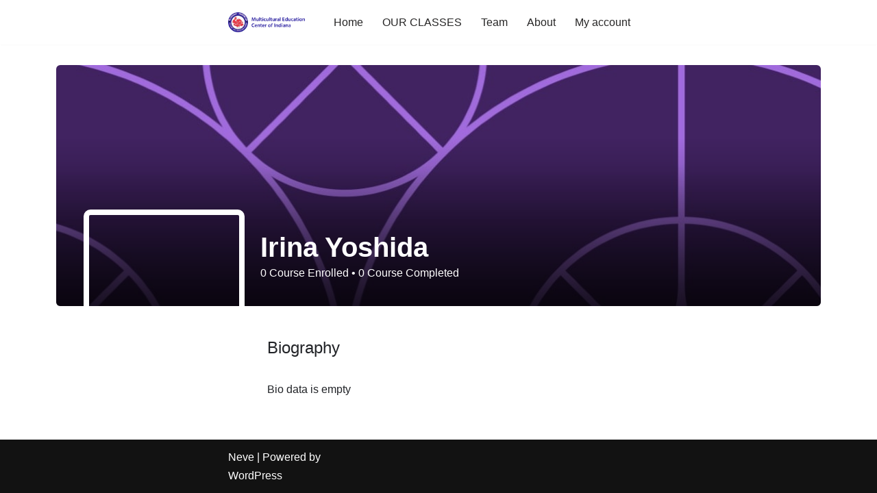

--- FILE ---
content_type: text/html; charset=utf-8
request_url: https://www.google.com/recaptcha/api2/anchor?ar=1&k=6LcoMRkiAAAAAFuOAb5ugJZm2DsR2z5C61nYG5ic&co=aHR0cHM6Ly9tdWx0aWN1bHR1cmFsc2Nob29sLm9yZzo0NDM.&hl=en&v=PoyoqOPhxBO7pBk68S4YbpHZ&size=invisible&anchor-ms=20000&execute-ms=30000&cb=1sg416fd18uw
body_size: 48661
content:
<!DOCTYPE HTML><html dir="ltr" lang="en"><head><meta http-equiv="Content-Type" content="text/html; charset=UTF-8">
<meta http-equiv="X-UA-Compatible" content="IE=edge">
<title>reCAPTCHA</title>
<style type="text/css">
/* cyrillic-ext */
@font-face {
  font-family: 'Roboto';
  font-style: normal;
  font-weight: 400;
  font-stretch: 100%;
  src: url(//fonts.gstatic.com/s/roboto/v48/KFO7CnqEu92Fr1ME7kSn66aGLdTylUAMa3GUBHMdazTgWw.woff2) format('woff2');
  unicode-range: U+0460-052F, U+1C80-1C8A, U+20B4, U+2DE0-2DFF, U+A640-A69F, U+FE2E-FE2F;
}
/* cyrillic */
@font-face {
  font-family: 'Roboto';
  font-style: normal;
  font-weight: 400;
  font-stretch: 100%;
  src: url(//fonts.gstatic.com/s/roboto/v48/KFO7CnqEu92Fr1ME7kSn66aGLdTylUAMa3iUBHMdazTgWw.woff2) format('woff2');
  unicode-range: U+0301, U+0400-045F, U+0490-0491, U+04B0-04B1, U+2116;
}
/* greek-ext */
@font-face {
  font-family: 'Roboto';
  font-style: normal;
  font-weight: 400;
  font-stretch: 100%;
  src: url(//fonts.gstatic.com/s/roboto/v48/KFO7CnqEu92Fr1ME7kSn66aGLdTylUAMa3CUBHMdazTgWw.woff2) format('woff2');
  unicode-range: U+1F00-1FFF;
}
/* greek */
@font-face {
  font-family: 'Roboto';
  font-style: normal;
  font-weight: 400;
  font-stretch: 100%;
  src: url(//fonts.gstatic.com/s/roboto/v48/KFO7CnqEu92Fr1ME7kSn66aGLdTylUAMa3-UBHMdazTgWw.woff2) format('woff2');
  unicode-range: U+0370-0377, U+037A-037F, U+0384-038A, U+038C, U+038E-03A1, U+03A3-03FF;
}
/* math */
@font-face {
  font-family: 'Roboto';
  font-style: normal;
  font-weight: 400;
  font-stretch: 100%;
  src: url(//fonts.gstatic.com/s/roboto/v48/KFO7CnqEu92Fr1ME7kSn66aGLdTylUAMawCUBHMdazTgWw.woff2) format('woff2');
  unicode-range: U+0302-0303, U+0305, U+0307-0308, U+0310, U+0312, U+0315, U+031A, U+0326-0327, U+032C, U+032F-0330, U+0332-0333, U+0338, U+033A, U+0346, U+034D, U+0391-03A1, U+03A3-03A9, U+03B1-03C9, U+03D1, U+03D5-03D6, U+03F0-03F1, U+03F4-03F5, U+2016-2017, U+2034-2038, U+203C, U+2040, U+2043, U+2047, U+2050, U+2057, U+205F, U+2070-2071, U+2074-208E, U+2090-209C, U+20D0-20DC, U+20E1, U+20E5-20EF, U+2100-2112, U+2114-2115, U+2117-2121, U+2123-214F, U+2190, U+2192, U+2194-21AE, U+21B0-21E5, U+21F1-21F2, U+21F4-2211, U+2213-2214, U+2216-22FF, U+2308-230B, U+2310, U+2319, U+231C-2321, U+2336-237A, U+237C, U+2395, U+239B-23B7, U+23D0, U+23DC-23E1, U+2474-2475, U+25AF, U+25B3, U+25B7, U+25BD, U+25C1, U+25CA, U+25CC, U+25FB, U+266D-266F, U+27C0-27FF, U+2900-2AFF, U+2B0E-2B11, U+2B30-2B4C, U+2BFE, U+3030, U+FF5B, U+FF5D, U+1D400-1D7FF, U+1EE00-1EEFF;
}
/* symbols */
@font-face {
  font-family: 'Roboto';
  font-style: normal;
  font-weight: 400;
  font-stretch: 100%;
  src: url(//fonts.gstatic.com/s/roboto/v48/KFO7CnqEu92Fr1ME7kSn66aGLdTylUAMaxKUBHMdazTgWw.woff2) format('woff2');
  unicode-range: U+0001-000C, U+000E-001F, U+007F-009F, U+20DD-20E0, U+20E2-20E4, U+2150-218F, U+2190, U+2192, U+2194-2199, U+21AF, U+21E6-21F0, U+21F3, U+2218-2219, U+2299, U+22C4-22C6, U+2300-243F, U+2440-244A, U+2460-24FF, U+25A0-27BF, U+2800-28FF, U+2921-2922, U+2981, U+29BF, U+29EB, U+2B00-2BFF, U+4DC0-4DFF, U+FFF9-FFFB, U+10140-1018E, U+10190-1019C, U+101A0, U+101D0-101FD, U+102E0-102FB, U+10E60-10E7E, U+1D2C0-1D2D3, U+1D2E0-1D37F, U+1F000-1F0FF, U+1F100-1F1AD, U+1F1E6-1F1FF, U+1F30D-1F30F, U+1F315, U+1F31C, U+1F31E, U+1F320-1F32C, U+1F336, U+1F378, U+1F37D, U+1F382, U+1F393-1F39F, U+1F3A7-1F3A8, U+1F3AC-1F3AF, U+1F3C2, U+1F3C4-1F3C6, U+1F3CA-1F3CE, U+1F3D4-1F3E0, U+1F3ED, U+1F3F1-1F3F3, U+1F3F5-1F3F7, U+1F408, U+1F415, U+1F41F, U+1F426, U+1F43F, U+1F441-1F442, U+1F444, U+1F446-1F449, U+1F44C-1F44E, U+1F453, U+1F46A, U+1F47D, U+1F4A3, U+1F4B0, U+1F4B3, U+1F4B9, U+1F4BB, U+1F4BF, U+1F4C8-1F4CB, U+1F4D6, U+1F4DA, U+1F4DF, U+1F4E3-1F4E6, U+1F4EA-1F4ED, U+1F4F7, U+1F4F9-1F4FB, U+1F4FD-1F4FE, U+1F503, U+1F507-1F50B, U+1F50D, U+1F512-1F513, U+1F53E-1F54A, U+1F54F-1F5FA, U+1F610, U+1F650-1F67F, U+1F687, U+1F68D, U+1F691, U+1F694, U+1F698, U+1F6AD, U+1F6B2, U+1F6B9-1F6BA, U+1F6BC, U+1F6C6-1F6CF, U+1F6D3-1F6D7, U+1F6E0-1F6EA, U+1F6F0-1F6F3, U+1F6F7-1F6FC, U+1F700-1F7FF, U+1F800-1F80B, U+1F810-1F847, U+1F850-1F859, U+1F860-1F887, U+1F890-1F8AD, U+1F8B0-1F8BB, U+1F8C0-1F8C1, U+1F900-1F90B, U+1F93B, U+1F946, U+1F984, U+1F996, U+1F9E9, U+1FA00-1FA6F, U+1FA70-1FA7C, U+1FA80-1FA89, U+1FA8F-1FAC6, U+1FACE-1FADC, U+1FADF-1FAE9, U+1FAF0-1FAF8, U+1FB00-1FBFF;
}
/* vietnamese */
@font-face {
  font-family: 'Roboto';
  font-style: normal;
  font-weight: 400;
  font-stretch: 100%;
  src: url(//fonts.gstatic.com/s/roboto/v48/KFO7CnqEu92Fr1ME7kSn66aGLdTylUAMa3OUBHMdazTgWw.woff2) format('woff2');
  unicode-range: U+0102-0103, U+0110-0111, U+0128-0129, U+0168-0169, U+01A0-01A1, U+01AF-01B0, U+0300-0301, U+0303-0304, U+0308-0309, U+0323, U+0329, U+1EA0-1EF9, U+20AB;
}
/* latin-ext */
@font-face {
  font-family: 'Roboto';
  font-style: normal;
  font-weight: 400;
  font-stretch: 100%;
  src: url(//fonts.gstatic.com/s/roboto/v48/KFO7CnqEu92Fr1ME7kSn66aGLdTylUAMa3KUBHMdazTgWw.woff2) format('woff2');
  unicode-range: U+0100-02BA, U+02BD-02C5, U+02C7-02CC, U+02CE-02D7, U+02DD-02FF, U+0304, U+0308, U+0329, U+1D00-1DBF, U+1E00-1E9F, U+1EF2-1EFF, U+2020, U+20A0-20AB, U+20AD-20C0, U+2113, U+2C60-2C7F, U+A720-A7FF;
}
/* latin */
@font-face {
  font-family: 'Roboto';
  font-style: normal;
  font-weight: 400;
  font-stretch: 100%;
  src: url(//fonts.gstatic.com/s/roboto/v48/KFO7CnqEu92Fr1ME7kSn66aGLdTylUAMa3yUBHMdazQ.woff2) format('woff2');
  unicode-range: U+0000-00FF, U+0131, U+0152-0153, U+02BB-02BC, U+02C6, U+02DA, U+02DC, U+0304, U+0308, U+0329, U+2000-206F, U+20AC, U+2122, U+2191, U+2193, U+2212, U+2215, U+FEFF, U+FFFD;
}
/* cyrillic-ext */
@font-face {
  font-family: 'Roboto';
  font-style: normal;
  font-weight: 500;
  font-stretch: 100%;
  src: url(//fonts.gstatic.com/s/roboto/v48/KFO7CnqEu92Fr1ME7kSn66aGLdTylUAMa3GUBHMdazTgWw.woff2) format('woff2');
  unicode-range: U+0460-052F, U+1C80-1C8A, U+20B4, U+2DE0-2DFF, U+A640-A69F, U+FE2E-FE2F;
}
/* cyrillic */
@font-face {
  font-family: 'Roboto';
  font-style: normal;
  font-weight: 500;
  font-stretch: 100%;
  src: url(//fonts.gstatic.com/s/roboto/v48/KFO7CnqEu92Fr1ME7kSn66aGLdTylUAMa3iUBHMdazTgWw.woff2) format('woff2');
  unicode-range: U+0301, U+0400-045F, U+0490-0491, U+04B0-04B1, U+2116;
}
/* greek-ext */
@font-face {
  font-family: 'Roboto';
  font-style: normal;
  font-weight: 500;
  font-stretch: 100%;
  src: url(//fonts.gstatic.com/s/roboto/v48/KFO7CnqEu92Fr1ME7kSn66aGLdTylUAMa3CUBHMdazTgWw.woff2) format('woff2');
  unicode-range: U+1F00-1FFF;
}
/* greek */
@font-face {
  font-family: 'Roboto';
  font-style: normal;
  font-weight: 500;
  font-stretch: 100%;
  src: url(//fonts.gstatic.com/s/roboto/v48/KFO7CnqEu92Fr1ME7kSn66aGLdTylUAMa3-UBHMdazTgWw.woff2) format('woff2');
  unicode-range: U+0370-0377, U+037A-037F, U+0384-038A, U+038C, U+038E-03A1, U+03A3-03FF;
}
/* math */
@font-face {
  font-family: 'Roboto';
  font-style: normal;
  font-weight: 500;
  font-stretch: 100%;
  src: url(//fonts.gstatic.com/s/roboto/v48/KFO7CnqEu92Fr1ME7kSn66aGLdTylUAMawCUBHMdazTgWw.woff2) format('woff2');
  unicode-range: U+0302-0303, U+0305, U+0307-0308, U+0310, U+0312, U+0315, U+031A, U+0326-0327, U+032C, U+032F-0330, U+0332-0333, U+0338, U+033A, U+0346, U+034D, U+0391-03A1, U+03A3-03A9, U+03B1-03C9, U+03D1, U+03D5-03D6, U+03F0-03F1, U+03F4-03F5, U+2016-2017, U+2034-2038, U+203C, U+2040, U+2043, U+2047, U+2050, U+2057, U+205F, U+2070-2071, U+2074-208E, U+2090-209C, U+20D0-20DC, U+20E1, U+20E5-20EF, U+2100-2112, U+2114-2115, U+2117-2121, U+2123-214F, U+2190, U+2192, U+2194-21AE, U+21B0-21E5, U+21F1-21F2, U+21F4-2211, U+2213-2214, U+2216-22FF, U+2308-230B, U+2310, U+2319, U+231C-2321, U+2336-237A, U+237C, U+2395, U+239B-23B7, U+23D0, U+23DC-23E1, U+2474-2475, U+25AF, U+25B3, U+25B7, U+25BD, U+25C1, U+25CA, U+25CC, U+25FB, U+266D-266F, U+27C0-27FF, U+2900-2AFF, U+2B0E-2B11, U+2B30-2B4C, U+2BFE, U+3030, U+FF5B, U+FF5D, U+1D400-1D7FF, U+1EE00-1EEFF;
}
/* symbols */
@font-face {
  font-family: 'Roboto';
  font-style: normal;
  font-weight: 500;
  font-stretch: 100%;
  src: url(//fonts.gstatic.com/s/roboto/v48/KFO7CnqEu92Fr1ME7kSn66aGLdTylUAMaxKUBHMdazTgWw.woff2) format('woff2');
  unicode-range: U+0001-000C, U+000E-001F, U+007F-009F, U+20DD-20E0, U+20E2-20E4, U+2150-218F, U+2190, U+2192, U+2194-2199, U+21AF, U+21E6-21F0, U+21F3, U+2218-2219, U+2299, U+22C4-22C6, U+2300-243F, U+2440-244A, U+2460-24FF, U+25A0-27BF, U+2800-28FF, U+2921-2922, U+2981, U+29BF, U+29EB, U+2B00-2BFF, U+4DC0-4DFF, U+FFF9-FFFB, U+10140-1018E, U+10190-1019C, U+101A0, U+101D0-101FD, U+102E0-102FB, U+10E60-10E7E, U+1D2C0-1D2D3, U+1D2E0-1D37F, U+1F000-1F0FF, U+1F100-1F1AD, U+1F1E6-1F1FF, U+1F30D-1F30F, U+1F315, U+1F31C, U+1F31E, U+1F320-1F32C, U+1F336, U+1F378, U+1F37D, U+1F382, U+1F393-1F39F, U+1F3A7-1F3A8, U+1F3AC-1F3AF, U+1F3C2, U+1F3C4-1F3C6, U+1F3CA-1F3CE, U+1F3D4-1F3E0, U+1F3ED, U+1F3F1-1F3F3, U+1F3F5-1F3F7, U+1F408, U+1F415, U+1F41F, U+1F426, U+1F43F, U+1F441-1F442, U+1F444, U+1F446-1F449, U+1F44C-1F44E, U+1F453, U+1F46A, U+1F47D, U+1F4A3, U+1F4B0, U+1F4B3, U+1F4B9, U+1F4BB, U+1F4BF, U+1F4C8-1F4CB, U+1F4D6, U+1F4DA, U+1F4DF, U+1F4E3-1F4E6, U+1F4EA-1F4ED, U+1F4F7, U+1F4F9-1F4FB, U+1F4FD-1F4FE, U+1F503, U+1F507-1F50B, U+1F50D, U+1F512-1F513, U+1F53E-1F54A, U+1F54F-1F5FA, U+1F610, U+1F650-1F67F, U+1F687, U+1F68D, U+1F691, U+1F694, U+1F698, U+1F6AD, U+1F6B2, U+1F6B9-1F6BA, U+1F6BC, U+1F6C6-1F6CF, U+1F6D3-1F6D7, U+1F6E0-1F6EA, U+1F6F0-1F6F3, U+1F6F7-1F6FC, U+1F700-1F7FF, U+1F800-1F80B, U+1F810-1F847, U+1F850-1F859, U+1F860-1F887, U+1F890-1F8AD, U+1F8B0-1F8BB, U+1F8C0-1F8C1, U+1F900-1F90B, U+1F93B, U+1F946, U+1F984, U+1F996, U+1F9E9, U+1FA00-1FA6F, U+1FA70-1FA7C, U+1FA80-1FA89, U+1FA8F-1FAC6, U+1FACE-1FADC, U+1FADF-1FAE9, U+1FAF0-1FAF8, U+1FB00-1FBFF;
}
/* vietnamese */
@font-face {
  font-family: 'Roboto';
  font-style: normal;
  font-weight: 500;
  font-stretch: 100%;
  src: url(//fonts.gstatic.com/s/roboto/v48/KFO7CnqEu92Fr1ME7kSn66aGLdTylUAMa3OUBHMdazTgWw.woff2) format('woff2');
  unicode-range: U+0102-0103, U+0110-0111, U+0128-0129, U+0168-0169, U+01A0-01A1, U+01AF-01B0, U+0300-0301, U+0303-0304, U+0308-0309, U+0323, U+0329, U+1EA0-1EF9, U+20AB;
}
/* latin-ext */
@font-face {
  font-family: 'Roboto';
  font-style: normal;
  font-weight: 500;
  font-stretch: 100%;
  src: url(//fonts.gstatic.com/s/roboto/v48/KFO7CnqEu92Fr1ME7kSn66aGLdTylUAMa3KUBHMdazTgWw.woff2) format('woff2');
  unicode-range: U+0100-02BA, U+02BD-02C5, U+02C7-02CC, U+02CE-02D7, U+02DD-02FF, U+0304, U+0308, U+0329, U+1D00-1DBF, U+1E00-1E9F, U+1EF2-1EFF, U+2020, U+20A0-20AB, U+20AD-20C0, U+2113, U+2C60-2C7F, U+A720-A7FF;
}
/* latin */
@font-face {
  font-family: 'Roboto';
  font-style: normal;
  font-weight: 500;
  font-stretch: 100%;
  src: url(//fonts.gstatic.com/s/roboto/v48/KFO7CnqEu92Fr1ME7kSn66aGLdTylUAMa3yUBHMdazQ.woff2) format('woff2');
  unicode-range: U+0000-00FF, U+0131, U+0152-0153, U+02BB-02BC, U+02C6, U+02DA, U+02DC, U+0304, U+0308, U+0329, U+2000-206F, U+20AC, U+2122, U+2191, U+2193, U+2212, U+2215, U+FEFF, U+FFFD;
}
/* cyrillic-ext */
@font-face {
  font-family: 'Roboto';
  font-style: normal;
  font-weight: 900;
  font-stretch: 100%;
  src: url(//fonts.gstatic.com/s/roboto/v48/KFO7CnqEu92Fr1ME7kSn66aGLdTylUAMa3GUBHMdazTgWw.woff2) format('woff2');
  unicode-range: U+0460-052F, U+1C80-1C8A, U+20B4, U+2DE0-2DFF, U+A640-A69F, U+FE2E-FE2F;
}
/* cyrillic */
@font-face {
  font-family: 'Roboto';
  font-style: normal;
  font-weight: 900;
  font-stretch: 100%;
  src: url(//fonts.gstatic.com/s/roboto/v48/KFO7CnqEu92Fr1ME7kSn66aGLdTylUAMa3iUBHMdazTgWw.woff2) format('woff2');
  unicode-range: U+0301, U+0400-045F, U+0490-0491, U+04B0-04B1, U+2116;
}
/* greek-ext */
@font-face {
  font-family: 'Roboto';
  font-style: normal;
  font-weight: 900;
  font-stretch: 100%;
  src: url(//fonts.gstatic.com/s/roboto/v48/KFO7CnqEu92Fr1ME7kSn66aGLdTylUAMa3CUBHMdazTgWw.woff2) format('woff2');
  unicode-range: U+1F00-1FFF;
}
/* greek */
@font-face {
  font-family: 'Roboto';
  font-style: normal;
  font-weight: 900;
  font-stretch: 100%;
  src: url(//fonts.gstatic.com/s/roboto/v48/KFO7CnqEu92Fr1ME7kSn66aGLdTylUAMa3-UBHMdazTgWw.woff2) format('woff2');
  unicode-range: U+0370-0377, U+037A-037F, U+0384-038A, U+038C, U+038E-03A1, U+03A3-03FF;
}
/* math */
@font-face {
  font-family: 'Roboto';
  font-style: normal;
  font-weight: 900;
  font-stretch: 100%;
  src: url(//fonts.gstatic.com/s/roboto/v48/KFO7CnqEu92Fr1ME7kSn66aGLdTylUAMawCUBHMdazTgWw.woff2) format('woff2');
  unicode-range: U+0302-0303, U+0305, U+0307-0308, U+0310, U+0312, U+0315, U+031A, U+0326-0327, U+032C, U+032F-0330, U+0332-0333, U+0338, U+033A, U+0346, U+034D, U+0391-03A1, U+03A3-03A9, U+03B1-03C9, U+03D1, U+03D5-03D6, U+03F0-03F1, U+03F4-03F5, U+2016-2017, U+2034-2038, U+203C, U+2040, U+2043, U+2047, U+2050, U+2057, U+205F, U+2070-2071, U+2074-208E, U+2090-209C, U+20D0-20DC, U+20E1, U+20E5-20EF, U+2100-2112, U+2114-2115, U+2117-2121, U+2123-214F, U+2190, U+2192, U+2194-21AE, U+21B0-21E5, U+21F1-21F2, U+21F4-2211, U+2213-2214, U+2216-22FF, U+2308-230B, U+2310, U+2319, U+231C-2321, U+2336-237A, U+237C, U+2395, U+239B-23B7, U+23D0, U+23DC-23E1, U+2474-2475, U+25AF, U+25B3, U+25B7, U+25BD, U+25C1, U+25CA, U+25CC, U+25FB, U+266D-266F, U+27C0-27FF, U+2900-2AFF, U+2B0E-2B11, U+2B30-2B4C, U+2BFE, U+3030, U+FF5B, U+FF5D, U+1D400-1D7FF, U+1EE00-1EEFF;
}
/* symbols */
@font-face {
  font-family: 'Roboto';
  font-style: normal;
  font-weight: 900;
  font-stretch: 100%;
  src: url(//fonts.gstatic.com/s/roboto/v48/KFO7CnqEu92Fr1ME7kSn66aGLdTylUAMaxKUBHMdazTgWw.woff2) format('woff2');
  unicode-range: U+0001-000C, U+000E-001F, U+007F-009F, U+20DD-20E0, U+20E2-20E4, U+2150-218F, U+2190, U+2192, U+2194-2199, U+21AF, U+21E6-21F0, U+21F3, U+2218-2219, U+2299, U+22C4-22C6, U+2300-243F, U+2440-244A, U+2460-24FF, U+25A0-27BF, U+2800-28FF, U+2921-2922, U+2981, U+29BF, U+29EB, U+2B00-2BFF, U+4DC0-4DFF, U+FFF9-FFFB, U+10140-1018E, U+10190-1019C, U+101A0, U+101D0-101FD, U+102E0-102FB, U+10E60-10E7E, U+1D2C0-1D2D3, U+1D2E0-1D37F, U+1F000-1F0FF, U+1F100-1F1AD, U+1F1E6-1F1FF, U+1F30D-1F30F, U+1F315, U+1F31C, U+1F31E, U+1F320-1F32C, U+1F336, U+1F378, U+1F37D, U+1F382, U+1F393-1F39F, U+1F3A7-1F3A8, U+1F3AC-1F3AF, U+1F3C2, U+1F3C4-1F3C6, U+1F3CA-1F3CE, U+1F3D4-1F3E0, U+1F3ED, U+1F3F1-1F3F3, U+1F3F5-1F3F7, U+1F408, U+1F415, U+1F41F, U+1F426, U+1F43F, U+1F441-1F442, U+1F444, U+1F446-1F449, U+1F44C-1F44E, U+1F453, U+1F46A, U+1F47D, U+1F4A3, U+1F4B0, U+1F4B3, U+1F4B9, U+1F4BB, U+1F4BF, U+1F4C8-1F4CB, U+1F4D6, U+1F4DA, U+1F4DF, U+1F4E3-1F4E6, U+1F4EA-1F4ED, U+1F4F7, U+1F4F9-1F4FB, U+1F4FD-1F4FE, U+1F503, U+1F507-1F50B, U+1F50D, U+1F512-1F513, U+1F53E-1F54A, U+1F54F-1F5FA, U+1F610, U+1F650-1F67F, U+1F687, U+1F68D, U+1F691, U+1F694, U+1F698, U+1F6AD, U+1F6B2, U+1F6B9-1F6BA, U+1F6BC, U+1F6C6-1F6CF, U+1F6D3-1F6D7, U+1F6E0-1F6EA, U+1F6F0-1F6F3, U+1F6F7-1F6FC, U+1F700-1F7FF, U+1F800-1F80B, U+1F810-1F847, U+1F850-1F859, U+1F860-1F887, U+1F890-1F8AD, U+1F8B0-1F8BB, U+1F8C0-1F8C1, U+1F900-1F90B, U+1F93B, U+1F946, U+1F984, U+1F996, U+1F9E9, U+1FA00-1FA6F, U+1FA70-1FA7C, U+1FA80-1FA89, U+1FA8F-1FAC6, U+1FACE-1FADC, U+1FADF-1FAE9, U+1FAF0-1FAF8, U+1FB00-1FBFF;
}
/* vietnamese */
@font-face {
  font-family: 'Roboto';
  font-style: normal;
  font-weight: 900;
  font-stretch: 100%;
  src: url(//fonts.gstatic.com/s/roboto/v48/KFO7CnqEu92Fr1ME7kSn66aGLdTylUAMa3OUBHMdazTgWw.woff2) format('woff2');
  unicode-range: U+0102-0103, U+0110-0111, U+0128-0129, U+0168-0169, U+01A0-01A1, U+01AF-01B0, U+0300-0301, U+0303-0304, U+0308-0309, U+0323, U+0329, U+1EA0-1EF9, U+20AB;
}
/* latin-ext */
@font-face {
  font-family: 'Roboto';
  font-style: normal;
  font-weight: 900;
  font-stretch: 100%;
  src: url(//fonts.gstatic.com/s/roboto/v48/KFO7CnqEu92Fr1ME7kSn66aGLdTylUAMa3KUBHMdazTgWw.woff2) format('woff2');
  unicode-range: U+0100-02BA, U+02BD-02C5, U+02C7-02CC, U+02CE-02D7, U+02DD-02FF, U+0304, U+0308, U+0329, U+1D00-1DBF, U+1E00-1E9F, U+1EF2-1EFF, U+2020, U+20A0-20AB, U+20AD-20C0, U+2113, U+2C60-2C7F, U+A720-A7FF;
}
/* latin */
@font-face {
  font-family: 'Roboto';
  font-style: normal;
  font-weight: 900;
  font-stretch: 100%;
  src: url(//fonts.gstatic.com/s/roboto/v48/KFO7CnqEu92Fr1ME7kSn66aGLdTylUAMa3yUBHMdazQ.woff2) format('woff2');
  unicode-range: U+0000-00FF, U+0131, U+0152-0153, U+02BB-02BC, U+02C6, U+02DA, U+02DC, U+0304, U+0308, U+0329, U+2000-206F, U+20AC, U+2122, U+2191, U+2193, U+2212, U+2215, U+FEFF, U+FFFD;
}

</style>
<link rel="stylesheet" type="text/css" href="https://www.gstatic.com/recaptcha/releases/PoyoqOPhxBO7pBk68S4YbpHZ/styles__ltr.css">
<script nonce="FbSH9QgJ7HrAGxk0pmeo8A" type="text/javascript">window['__recaptcha_api'] = 'https://www.google.com/recaptcha/api2/';</script>
<script type="text/javascript" src="https://www.gstatic.com/recaptcha/releases/PoyoqOPhxBO7pBk68S4YbpHZ/recaptcha__en.js" nonce="FbSH9QgJ7HrAGxk0pmeo8A">
      
    </script></head>
<body><div id="rc-anchor-alert" class="rc-anchor-alert"></div>
<input type="hidden" id="recaptcha-token" value="[base64]">
<script type="text/javascript" nonce="FbSH9QgJ7HrAGxk0pmeo8A">
      recaptcha.anchor.Main.init("[\x22ainput\x22,[\x22bgdata\x22,\x22\x22,\[base64]/[base64]/[base64]/ZyhXLGgpOnEoW04sMjEsbF0sVywwKSxoKSxmYWxzZSxmYWxzZSl9Y2F0Y2goayl7RygzNTgsVyk/[base64]/[base64]/[base64]/[base64]/[base64]/[base64]/[base64]/bmV3IEJbT10oRFswXSk6dz09Mj9uZXcgQltPXShEWzBdLERbMV0pOnc9PTM/bmV3IEJbT10oRFswXSxEWzFdLERbMl0pOnc9PTQ/[base64]/[base64]/[base64]/[base64]/[base64]\\u003d\x22,\[base64]\\u003d\\u003d\x22,\x22GMKYwrbDpcOcwpfDu8ONNwHCjMK3TBzCuMOkwpVowpTDnsKMwoxgQsOlwrlQwrkZwpPDjHEDw7x2TsOVwpYVMsOLw67CscOWw6EnwrjDmMO0ZMKEw4tswrPCpSMmM8OFw4AFw5nCtnXCsGfDtTk3wqVPYU/CrmrDpQw6wqLDjsOEeBpyw5B+NknCp8OVw5rClyDDjCfDrD7CisO1wq9Hw5QMw7PCiGbCucKCXMKNw4EeWWNQw68xwoROX3B/fcKMw7dMwrzDqh8pwoDCq2jCi0zCrEhPwpXCqsKww7fCtgM3wqB8w7xXBMOdwq3CvMOMwoTCscKZcl0IwrfCrMKofTvDpsO/w4Ezw4rDuMKUw69YbkfDqsKPIwHCq8Kewq50SDxPw7NAPsOnw5DCpsOSH1Q5wq4RdsOHwq1tCRZAw6ZpZXfDssKpaiXDhmMRc8OLwrrCj8OXw53DqMO2w4lsw5nDgsKMwoxCw7TDr8Ozwo7CgsOFRhgyw4bCkMOxw63DhzwfCy1ww5/DpcOuBH/DlUXDoMO4eFPCvcOTRMKywrvDt8Osw4HCgsKZwr9tw5MtwpdOw5zDtlnCrXDDolHDmcKJw5PDqhRlwqZhQ8KjKsKrG8OqwpPCk8KnacKwwqNPK35GJ8KjP8ODw7IbwrZMR8KlwrAhSDVSw6p1RsKkwogww4XDpU5bfBPDgMO/wrHCs8OGFS7CisOnwq8rwrEdw7RAN8O1fXdSKcOQdcKgCMOwMxrCi0Ehw4PDlXARw4BWwrYaw7DCn2A4PcOxwprDkFgCw4/CnEzCn8K8CH3DucOJKUhPfUcBCMKfwqfDpUDCt8O2w53DhX/DmcOibS3DhwBGwol/w75gwoLCjsKcwrgaBMKFdC3Cgj/CgRbChhDDvE0rw4/DpMKIJCIsw70ZbMOLwo40c8OHRXh3Q8OwM8OVYMOKwoDCjFHCgEg+K8OOJRjClMKQwobDr0lmwqptL8OoI8OPw4/DuwB8w4PDsm5Ww6XCqMKiwqDDqcOEwq3CjW/DoDZXw6nCqRHCs8K+AlgRw7TDvsKLLnLCt8KZw5U9M1rDrlnCrsKhwqLCrys/wqPChSbCusOhw5gwwoAXw5PDgA0OOsKlw6jDn1wJC8OPTcKvOR7Dv8KWVjzCv8Knw7M7wrkOIxHCucOxwrMvbsObwr4vQsOnVcOgCsOCPSZ5w7sFwpFjw4vDl2vDvCvCosOPwpnChcKhOsK1w4XCphnDn8OGQcOXaHUrGwIKJMKRwqPCkhwJw4XChknCoC7CuBt/wpzDr8KCw6dNImstw7fChEHDnMK3HFw+w4t+f8KRw7ImwrJxw6XDlFHDgGx2w4UzwpoTw5XDj8OvwpXDl8KOw4kNKcKCw4rCmz7DisOAfUPCtVbCtcO9ESXCqcK5anLCuMOtwp08GjoWwqfDgnA7dcOSDsO3wq/ChBDCqMKQWMOqwrzDsC8oLCHCoSnDnsKYwrl4wq7CosO7wrzDnRHDsMKuw5zCmzAvwo/ClAXDl8K5AFQYNBjDjsOBThHDhsK7wo8Gw7HCvG8mw7Yvw4XCvAHCgMOIw5TCtsKUEMOuPcOBAcOwKsKrw6N5RsONw7TDmT5HD8OtP8KvTcOhEsKUICvCqsKcwo96YCTCpAjDrsOlw7HCuAILwo1/wqXDuSvCmVhGwpDDicKow5jDpllQw79JPsKrMcOjw4IFd8OKdnw3w6PCtzTChcKvwqECAcKefjskwoADwrsNB2LDoSUww7onw6Ziw7vCmFfCh19Iw43DuhsdAFDDkWpVwpzCsH7DklvDiMKTakMvw6/ChSbDoh/Du8Kaw6fCh8K6w7Q3wpZbLQrDm1VVw5DCmsKBIcKiwoHDh8KvwpMfAcOiGMKSwrAdw7MTYy8fdEbDu8Ouw6/DkT/CkXrDtELDun0hfwdKXx/Dt8KqXXQQw53DscKNwpBDCcORwrRZZCLCiUYvw5PDhcO5w5TDiHwPTzrColR5wpcjO8Oywq/ClnrDj8OwwrUtwrA5w4lSw78ewp7DvcOlwqbCiMO4D8O4w6FCw7PCkH0iLsOaXcOSw6TCu8O+wp/[base64]/Cn8OgZsOnRiDDg8Kmw5ljw60iwrLDnmjCnxd/w4AdOzjDgjgUB8OnwrrDpAo+w7PCisObW0w3wrfCksO/w4HDmMODUhpPw4sJwoHCo2Y/QBPChxPCosOMwp7CsgdNfcKlHMOqwqjDo2zCuHLCj8KzLHQ6w65+N3DDhMOpdsOmw7LDsWLDqcKlw7EyHk44w6/CjcOiw6omw5rDuG7DpynDmWAaw6jDqMKIwovDi8KAw6XDuS4Ow6Q/TcKwEUfCsRDDpUwowqAkCmo0MsKewq9POHEWSW7CjijCpsKeFcK3QELCgBIdw59gw6rCtXJhw7c4XDPChMKywqxww5bCgcOqT0s1wrDDgMK8w6F2JsOww5xOw77DjcO2wo4Kw7F4w77CuMO9XQ/DqB7Cn8OdTWx4wqRkLEHDmcKyAMKHw4dXw4Rrw5nDvcKlw7dxwq/[base64]/[base64]/w6LCs1w+w60ePCzDtcKzw7NQw4TDocK2XsK9ZzFFMgcvU8Oywq/DlMKyXThJw6YTw7LDtsOiw4w9w5bCqzosw5DDqgjCm0rCn8KawosywrrCv8OPwrkqw7/DscO+wqvDgcOkYsKoIT/CqxcJwo3DisODwqo9w67CmsOWwrg6NAbDjcOKw5Yhwrd2wqzCsi0UwropwozDtx1AwqYCbUfCosKNwpgCMV9Qwo/CjsOMBUlQPMKZw54vw4xaaAtad8KTwq4HJx1NQjcvwrZdXMOxw6FTwpsQw6TCvsKdw6JMPcK3flXDsMOIw6bDrMKMw5RnAMO2R8OZw4fCnR9NJcKhw5jDj8Krwqcswo3CiiE1csKPbFYDP8OEw4UdNsOnR8O0KgDCvH9wOcKtSAnDqsOwFQbCnMKEw5/CnsK1ScOHwovDtBnCksKQw4vDpAXDoHTCscOxEMKhw6cxFRRSwpIBDB0RworClMKNw7zDvcKbwofDpcKmwqFWWMOVw67CpcOYwqkTYy7DpHgSTHMTw4U+w6JCwrfCuUbDgTgdNj/CnMKab3vDkSXCtMKfTRPChcKZwrPCvMK1BUd8AHJ3PMK7w70NIELCiSFxw5XCnxpQw4EJw4fDtsKlfMKkw5TDvcKQWnHCpcOCB8KcwpV5wqbDhcKmPkvDrjoUw6fDi2oJFsKCEGoww5PClcKvwo/DsMKOLGfCvwskKsOUCMK6csOBw5dhCzvCpMO+w7/DvcOMwofCjMKzw6AwC8KKwqHDtMOYW1bCm8KlfcOfw6xAwoXCksOUwrNlH8OyW8KBwp4ewrDCvsKMPnbDoMKXw6LDrVMrwo0bTcKawotue1fDrsKQFGxGw4/Cg3pOwq/DnnTCsBDCjDbCsz4wwo/CvcKfw5XClsOjwrgyacOtYcOfbcKSD1XDtcOhdC88wozChnw4wqFHOH0MJRIJw73Ck8OmwonDu8KwwqZ1w5sOPBsawq5dXxzCvsOrw5TCh8Kww7rDoQfDtFovw5/[base64]/CnnluCcK7wrlXOglcOcKdw4jDn2/DiMOqwr7DosKjw7HDvsK9E8KFGgAjfBbDu8K9w4JWOMOZw4DDkmXCksOFw4LCl8Kpw5HDt8Kxw4vDssK6wpE6w7lBwp/CrsKJXEDDkMKDNW9Jw5MTCwkTw6PDmkHClE/DrMOdw4k3Z2PCkDdOw7XCsEXCvsKNOMKAWsKFUyXCjcOCcyrDn25qRsKvccO6w6Qzw6ccPjNbwox+w60ZCcO3KcKLwqJUPsO9w43CisKJAy8Dw6hFwqnCsyYiw4fCrMKPFx7CncK6wp87LcO1FMKSwqXDsMO6GMOlYCRuwrQ4esONcMK/w5vDlx9vwqxrFSVfwqHCsMKCd8O9wrQ+w7bDkcOrwp/CvS9vMcKNQMKiAhPCsUvCtsKUwqDDv8KbwpXDlsO7WXdDwq9JTSJ0ScOZXHvCq8KgecOzacKFw6bDt3TDrSxvwrpcwpkfwqTDt00fFsO+w7XDmwldw79bFsKzwrbCoMOOw5lWFMKgGwBuwq7DrMKZXsK5ccKEPcKMwpwKw6bDs1Y4w51qLB8tw6/Dl8OtwojChEIKfcOAw5LDtcOgQsOlGsKTaiZjw69QwobCjsKjw4DCr8O2MMOGwrBLwrgXYMO4wpTCjVRPe8OHGcOkwohsJU7Dg03Di3zDoWzCt8KXw5pwwrTDrcORw5V3MjXDpQrDmgEpw7Y/dnnCslvCpsKDw6JVKn0Dw6nCncKnwprCrsKtNgkqw4QHwqNCHTNwScKEcDbDi8Orw4nClcKpwrDDocO/wrzCmDXCsMOuSRzCnXJKA2cYw7zDqcOWc8ObJMKzLDzDpsKiw4lSdsKaGDhtV8KlEsKhRjrDmkvDosO9w5bDocOVXsKHwobCrcKywq3DgnI2w5Q7w5QoGmEwdyRGwrzDi2TCvGfChQ/CvzLDoXzDuizDssOSw5QGFlDCuUJiCMOewrccwojDkcKfwrc8w78zAMOqB8KgwoJaGsKmwrLClsK3w41dwoJWw5EYw4VXRcKsw4F5DS/[base64]/w6kaF8O3HsK3w4ofU2rDmHnCvW3ClMOlTT9MYhkmw5jDiG5PKcKmwr5Uwr8YwozDm07DrcOpJsK9R8KTI8OQwqALwr0sUksWY0RWwpM0w6QEw5obSULDrcOzcsO2w5BqworCi8KZw43Cn0pxwo/CpcKWDcKxwovCi8KLLnbCvVLDmMKewrHDrMKyTMONWwTDscKgwozDtl3ChMOQKD/CpcKJUE8/w7MQw7HDlXLDnWbDiMKuw7o0GlDDkAnDqcKvQsKGT8O3bcOlYDPDqXoxw4F1f8KfPxBGITpfwo7DgcKrHHbCnMO7wqHDgsKXQGMQBhbCucOzG8OXYThZDwVzw4TCjR5IwrfDvcO0WlUvw47Ct8OwwoA2w75aw5HChkIww6QAGjFuw47DgsKEw4/CjX/Dmh1rIMKiAMODw4rDrMOxw5V3Hz9Rbhg1YcONR8OdLcOCV1HCmsKjOsK+FsK2w4XDlSLClV03Okljw4jDv8OkSFPCt8KRc1nCisKNEB/[base64]/[base64]/w5nDusOAw6t8w5DCiGAUNS/Cq8K5w7TDtBvDvcK0wplONMOMDsK8YMKnw7Vzw6HDi2XDrGrCuX3DmxzCnxXDvMO/wo1zw6LCtsO7wrtTwrJCwqsowoM2w7jDjMKRQxrDuhLCniHCnMOXfcOvRcKrL8OHbcO9PcKEKTZLfw7ClsKNScOHwrEtChoIIcKrwrxkAcOdIsO8MsKcwpPCjsOWwqk0NcOkIXnCnWPDpRLCiT/[base64]/CjsOZwr7ClXDCkMOleMOlAlvDhGnChx3DmsKRIR4awoXDhMOnw6lCZVdjwpDCsVfDpsKbXRjCt8OEwqrClsK3wrTCjMKHw6wMwoLCqkPCi3zCoF7Ds8KDJRXDk8KrG8OLVMK6N39lw7jCrUXCgwslw7PDkcOzwpt9bsO/[base64]/DjEDCvlVzccO5NMKIw67Cti3DhcKKFcOuI3rCs8O/WUMPQwPChDbCp8Opw6vDrSPDuEN9wo97fht+KV5xRMKDwqzDu03ChzrDtMO6wrc2woN6wq0BYcKtXsOmw709BD8OPGbDnU09QsOYwop1wp3ChsOLcsKrwqXCt8OOw5TCksObZMKpwrJTXsOlwonCpMOywpzCqMOiw780L8OdQ8Oow4/[base64]/DiMOowoN1fcKjw5USPcKMWyV8w4TCicONwo7DvA4UVXtNTMKPwo7Dl2V5w58ADsOzw6FVH8K0wqjDoU5wwqslwqRGwoYFwrHCpEbCjcK0M1/CpUXDs8O+Fl/CucK+TzXCn8OBYGsjw5fCqVrDv8KKVsKHYTTCnMKVw73DnsKewpnDpngnaXR+RsKxMHVKwqJvUsOawp0lD1hmw6HCrzJSIRxxwq/DosOXPMKhw7JAw59mwoI4wr3Dg0A9KTIJfjtuGWvCjMOFfgAXCXnDpEjDthXDk8ObJ0RFOlYwYsKZwpjDinVTJwUaw6fClsObF8Opw5ALdsOlE1Q5YUvChcKoIWvCuDE9FMK/w7HCpsOxI8KuHsKQCi3CscKFwoDDghTCqFdaS8Kmw7jDi8O6w5Z8w61bw7XCg0nDlhBVJsOrwp/[base64]/wqHCnMKhSsOgUMOsbhV7GhRkETl6wrDColjCklk0HSLDu8KjYGTDs8KfUnrCjgJ+dcKLSFXCnsKiwozDim9NUsK/[base64]/DisOnHMKcHS3DlsK6IHc2Xi1geMOQGA0sw4hqbcK5w5hNw63CjF0sw67CksKwwo7CscOFFsKOay8RPAkgdBjDvsOHGXhSSMKZL0LCiMKww5/DqHAfw7vDisORQiBdwoEaBcOPXsKLcG7CgsOewrhuHEvDjcKQFsKfw5MzwojChBbCpxbDsw1Jw4xDwqzDjsKuw4wlLH3CksOEw5TDiwJtwrnDrsKNIsKYw57DuxPDicOEw47CpsK+wq7Dr8O1wrvDlX3CgsOowqVITSNTwpLCpcOLw4rDuSk6JR/CjlRib8KUAMOqw4jDlsKHwrdNwrYRL8O8eHbCnwDDqljCtsKtEcOAw4RLGsOPecOmwrnCkcOkKcONRMO2w6nCgEA6LMKcci7ClHzDrXbDvWg3wpchCUzDo8KowovDusOiJsKxW8Knd8KsPcKiQSIEw6ofahEUw53Cs8KSJX/DncKMMMOHwrEpwrUDU8O3wpzDgsK1eMOQAD7Cj8KwCw4QUEXCowtPw51Aw6TDsMKmPcOeYcKTwrkLwrpKOw1VMgzCvMOQw5/DrcO+WkhHIsOtNB4Pw79YF1ZFOcOKH8O5OFzDtQ3DkSw7wqjCvFTCljHCq2Etw7RIbDIeHMK+U8KfMjJZKCJgHcOpwprDjjfCisOrwpHDl0zCosK0wpYqH1PCisKBIMKXWVN3w6tcwojCv8KKwpTDsMKVw7NPYcO/w7x4V8K4P1ljb27CsH3CjTrDp8KOwojCgMKXwrTCoT5oCcOqGSnDqMKvwrxqZVXDh1/DpHjDucKRw5XDl8Odw7MnGljCry3Ci3p/EMKFwq3Drg3CjDbCt29FIMO0w7AAIjtMG8KwwoI0w4DChsOAw5dawqTDkwESw7vCpB7Ck8KFwq1aSV/CuwvDvX3ColDDh8O+wplNwprCuGVcBsKMMAPDrERiPinCsy7DmcOXw6jCpMOTwrDDkw7CgnM1XsOCwojCo8KrQMK8wqUxwoTDj8KFw7RkwpMrwrdKKsOzw6xQMMObw7I3woRNOMKyw7Zfwp/[base64]/w4rDl0gywofDmWA/[base64]/[base64]/YMODYsKnJ8KQwrMSwqIlwoM4wqpFRMKzUWDCqsK6SCYlBzEfG8OBTcKpAMKzwrsQXUrCmF7CrHvDt8K5w4BnWTzCr8KWwqDCvcKXwrDCo8KXwqR3cMKcYhgywpPDiMO1SxTDrVRVU8O1P3PDu8OMwpM6K8O4wqtrw5TCh8OSCy1uwpvCmcKRZ087w6jClw/DtBTCssOVBsOwYDFIw5rCuDjDlCXCtQJGw4oOLsKDw6TChyEbwoc5wqkxf8KowpEnNHnDuB3DmsOlwrJUfcOOw6tfw5g7wqxNwqwJwowMw6nDjsKPUELDiGU9w51rwprDj2bCjmIjw6AZwqtzw5p3wqXDgCwlZ8KUVsOrw7/CicOww61/wo3DpMO3wqvDnCEvwrcOw7DDsDzClHTDjRzCiljCiMOgw53ChcOWWVJ9wqgpwo/Dsk3CqsKMwqHDiT1wO1jDr8OueS4mBMKaOAIywoPCuA/CmcObPE3CjcOaMMOZw67CnMOCw6PDs8K+wqvDlXtDwqU5JsKmw5NFwppxwpnCminDssOFbA7CkMONeVrDhMOLb1IvAMOKa8KHwozCrsOJwq7DhmY8a1fDo8KAwpZ+wq3DtG/[base64]/Du3V8BcOcw4DDmcOWwp/DoMKwUMOowrHDnEMUBjTCuCfDpTpBHcORw4DDmSbCtGEqPcK2wrxxwp9OUSPCrAgSa8KAw57CnsOKw7gZbsKhBsO7w5Bqwq98wqnCiMKjw44ITnDCl8Kewrk2woEkCcOpVsK/w7HDmlU8TMOiB8Kww5DDuMOGbANqw5XChyzDgTbCnyN7HEMOOzTDpMKtPiQMw5bCrmLCojnCu8OlwpzDh8KzLhTDjSvDhzt/[base64]/DtjtywpTCssK+w4pSw6VobMKySzJVZjdiC8KHPMKrwrNkWD/ClsOUQl3Cl8ODwqzDr8KRw50AfsKmEcOLIMOfb0YYw78sDAPCisKXw4ojw5Mdbyx2wrnDnz7DgMOawodUwqloUMOsIsK6wogZw5gcw5nDsg/DosKyERpfwrXDgh/CgWbCqnXCgWHDkjnDoMOlwqN/[base64]/[base64]/Cr2p4OmIhwqjDvhtGwrV8wq1dw5RWO8Kkw4HDlXvDvsO+w57DqsK5w45qfcOpwrsMwqMMwokaIMORM8O4wrnDm8KWw7XDhlHCp8O7w4fDhcK3w69HY1EWwqzCo0HDisKadEd2f8O1aSJiw5vDq8O6w7DDqTFFwr44woZvwoHDv8KdI1cJw77Di8Oxf8O/w4VfAADDu8O0UAEyw6xaYsKgwrjDnx3CihbCq8OKOxDDnsORw6XDq8OlVW3CisOVw4QFZ0TClMKwwolYwqvCj0ghY3nDmCTDp8O+XT/[base64]/[base64]/DkksMKwo3w4c6cMKnw7nCqsOadm9ewpNie8OUbGvDocKXwoZvQ8O8XnjCkcKLJ8Kkd187aMOVNgsmHxYSworDqsOGJMOVwp5/OjfCom3CvMKeFhkWwq0rGcOHKwfDmsKBWgVnw6rChMKcPG8rKMKTwrp7My9SXcK4XHzCjHnDq2lTdUfDoicNwoZdwow5DD4PWU/DrsOEw7BpMsOmI1l4F8K+X0RvwqEtwrvDnm9SBXjDpjvDrcK7CsKmw6DCplZ+R8O5w59ZeMKzXi7DvUZPJWwyeVnDscODwoLCpMK1wpTDv8Orf8KxdHE2w4zCtVBNwpEQQcKSZHDCiMKxwp/Cg8KAw6/DvMOWNMOPD8Ouw57CnCjCvsK4w65TZ1N1woHDh8KXdcOZIsKPEcKwwqonAUgUXyJ9UErDkCTDqmzDtsKqwp/Ci0XDnMOvBsKpaMOyOhwBwqweNAsYwqg8wrfCisO0wrpCSFDDk8K8wo3Cjm/DrsOpwrhtf8OmwplAL8OGaxHCkQliwoNrVU7Dlj7CkEDCnsOxKcKJJSHDpcKwwr7DihVow57CisKFwpDChsKlBMKlCUcOHsK9w7w9WxPCu0bCmVPDkcOgB3ETwrtoQj1JU8O7wovCncOURWDCiwoDXScmFD3DgU4qATbDuHrDnThZLG/[base64]/[base64]/w7skw4Agw6hiOsKBwqxKwqwSQlfDvEDDmsOSdcOyw4TDsmTCoRV5VVvDvsKgw5TDpcOPw5HCscOowobDizPCthYdwo5hwpbDqsK2wpbCpsOkw5HCs1DDnMOHC3hfQxNdw7bDmT/DocKyUsOEWcOjw7LCrsK0McK4w7zDg07Dh8Ofa8OiGBXDvUovwqRxwoJ0SMOtw73CkTkNwrB7Jh1twoPClUTDhcK1VsOFwqbDmXwrdg3DhSFXQmLDuElew7g9S8Orwr52KMK0w5AIwpcQCMK4J8KFw6rDpcKRwrZRImnDrF/CkzonVAEZwpsew5HCpcKUw7QpN8Ojw4zCriHCsDfDjmvCksK2woZTw4XDhcOEMsO8Z8KRw69/wqA6BTTDrsO7wp/Ch8KLDH/[base64]/CiMKOwozDjwzDt8O/[base64]/Cv8KuwqwNcm7Ch191w6/DucKVwrbDqcORw4fDlcOLw504w5/CnzHCtcKIQsOqwoFNw6oCw7xuUcKEQHHDg09Hw4bDtMK7TUXCpwhJw6QOBMOyw47DgU3Ct8KARSzDn8KQUFbDgcO2HSvChQzDp3sVM8KCw70TwrXDjjfCpsKuwqPDpcObTsOlwrIswqfDhMOKw4BXw7nCssK2WMOgw45Ud8O6eRxYw57ChMKvwo8AEj/[base64]/U8OUZkEcUMOMw7gXThHDk0HCnykcSD4yw5DCqMKoYcK0w5NFJsKDwoYrbxbCs0TCkFdewpBHwrvCsVvCp8KJw7zDhC/ChEnCrRtBJ8OLXMKVwopgYXjDsMKDOcKCwobCmk8vw5XDkcKGfjNhwrchS8KbwoFTw57CphnDuHHDmijDgh03w5xAOR/[base64]/D8Ozw4cLDEsTw5XDgGUgw5jDjMK+HsO5cV7DgiEfGHzClS0CZsKyXcK+KMK9w5DDosOFcAR6f8KHRhnDsMKAwqRDaHEgbsOxSAFKw63DjcK1S8KHAsKDw5/Cv8O6PcK+H8KUw7TCosOwwrJXw5/CtXMjSRFYcsKEZcOnNWPDvcO1wpNIATYJw5fCi8K2SMKTL3HCgsOmR35swrMoTMKNAcK7wrALw7ALGcOCw413wrBvwq/DgMK3KBErWcO1UhrCp2PCqcOWwo0Ewp8pwpEJw7zDmcO7w7vCtFLDgwXDq8OkRMKfNidlb0vDpAvCncK7QmFoTht6BUDChRt3SlMvw7/Co8KTP8KMKhcWw67DplXDhhDCu8OmwrbCoSx6NcOPwqkBC8KIYzLClw/CvcKPwr1NwpTDqHLCr8KkRVQjw7bDicOgR8OtQsOlwoLDuWbCm0oTf2zCosKwwrrDk8OsPkrDjsODwrfCjV14bWnCq8O9NcOhOWXDh8KEGMODFmHDk8OlIcOdY0nDr8KyN8OBw5wpw7ZWwpTCgsOAPcKGw7cIw5VwcGPCuMOTQMKYwojClsOkwoB/w6PCrMO6cWZHw4DDn8OEwpgOw4/[base64]/VD1fMsOLw7bCqcKew6tYw7MmXsK4f8O8w6FAwrPDp8OUKgwCOQvDp8OLw6B6asOtwrXCqW5zw6/DpQXCrsKlVcK7w5x9XW9xdXhzw4xRJz/Di8KdesOwcsKKQMKSwp7DvcOWXnZbOTXCgMOuEkHCjE/CnBUcw7gcJMOlwpdCw7zCmX9Dw5vDocKuwoZfMcKUwrjCgX/DosKtw7gQBzESwrXCisOnwo3CrzAsS0kPOSnCi8KNwrXCusOew4JIw5gjw7XDh8O3w6MJNFjCulTCpXdJSgjDo8KqMcOBDVRXwqLDohM2CTPClsKmw4JFacOTNih7bBtVwr5Jw5bCvMO5w6XDrRInw7/Ct8OQw6bCsTQPZidJwrnDpVRBwqAvTMK8GcOKdAx7w5rDgcOCSh1IOh/Co8O0Gj3DtMOsXwtEQxMyw7tRBGHDi8KaPMKXwo9Tw7vDv8KHORHClTpyKg9yLsO4w4fCjnLDrcOXw4Y0RBdpwoB1IMKXRcOZwrBMZHgXdsKNwoIfOX5UNyHDkADDn8O9JMOSw7wKw6Q+FcKvw4Y3IsOQwoYdRwLDl8K8ecONw4LDlsOiwr/CjDfDlMO0w5F9IsOiVsOeZA/CgC/DgsOADFbCncKAPsOJFEbDoMKLIBEPwo7Dm8OVJ8KBJ2zCl3vDtsK3wpfDlkxNfGgpwoYDwr0jw5nCvEDDuMKXwrHDkTohAR9PwqcEDzkrfi7ChcOKNsKzGm5nHHzDosKOI1XDn8K/c0zDisO4IsORwqMewqdVTBjDv8KEw7nCjsKTw4LDusOswrHCv8OGwpLDh8ORdsO3MFPDgmLCh8KSYsOswqsbYSlNERrDuggkW2LCljsvw6UgQUVUKsKYwpDDrsOkwqnCokXDq3DCoH5+ZsKQaMOtwqVKITzCgltFwp5vwq/CrD9lwpPCii/DoiYBWG3DkiLDiz5Ow5k2PMKFPcKTEF7DrMORwofDh8KCwrvDicOBK8KyIMO/wqh7wp/Dp8Kewo4BwpzDisKPLl3ChAs9wqnDugzCvU/DjsKqwqEewpLCvmbCtlRFDcOMw4TCncOMMhDCjcOVwpU+w5LDjB/CicOYVMORwrHDhsOmwrkJAMOGDMKKw6DDqhbCg8OQwobCgGTDsThRf8OLYcK8YMK/w7AYwonDuSURPcOmw5vCilguPcOiwqHDicO5AMK/w63DmMOqw51Wfnl8w4krEsK0wpnDj0Q6w6jDoHXCqkHDsMK4w4lMb8KUwrgRGDF+w5PDomRjUjcafMKHQ8O/[base64]/DiD8Cw5gPRsOewpfDpE3DjcKgw4YPw47Cv8KpeQTCosKEw6HDvzshEmXCgcONwpdRPU5xQsOTw4rClsOtFnQQwrfDtcOFw6vCuMOvwqYKA8KkQMOPwoA3w5DDoj93YR0yAsK+YCLCgsO3VSMvw4/CtMKZwowOJB/DsRvCj8OmPMOpWB7CtzVBw4QgPVTDosOzWMK5M0xnZsK3HkUNwqguw7fCo8OCCTDCgXNJw4nDh8Ohwpofwp3DnsOawqHDsX/DmQ0Swq/CrcOSwrQZG0llw6Biw6g5w73CtFhxc0PCvWPDjXJSfh89CMOEX3stwoNobS16XAfDvncmw5PDrsObw4cmOxbDk28KwpwUw7nCvQ15VMKZait0woR6LsOQw6QWw4PClwUkwrfDsMOyMgXDgTTDvGFkwqM9EcKPwp4iwqTCo8Odw6/CpRJrSsKydMOuFwXCklDDvMKmwoRHcMO+w7UTEsOZw4Vqw7pDP8K2L37Dn2fCm8KOGXM9w7gxKS7CtCVEwpnCncKIacKPWMOuDsKlw4/CsMOrwpEGw4NpQl/DhXJ/EX1iw4dIbcKMwr1SwrPDvhc4DcOzN3hYdMOpw5HDsxpPw45uFVTCshrCpw/Ds3DDnsKcK8KIwoRjSmAzw55/[base64]/Cp8OGw5xHWELCg8OiwohsUMK6w7HCqmbDkWkgwod1w5Irw7TChFBGw5/[base64]/OiDCjMOywqt4CjlGHwTDvAPCjcOcOD1Uw71/ICjDkMOnw4ZEw55kf8KHw7ZYwpPChsK0w6kpNlRaBUnDnsKtT07Cr8KSw6vDucKfwo8bf8Olf24BUjnDiMKIwq1XEyDCpcKQwoUDfz9Pw4w2S0/CpBfCiA1Cw6HDnlvDo8KZOsK0wo4qw7VdBTgdQXZgwrDDoE5tw63CoV/Cmm81bQ3CscOUME7CtMOha8Otwr46w53ChGpgwp8/[base64]/w4nCohUswo/DlFDCkcKow6Biw6jClmrClwhKVU41PS/CqcO7wqgXwo3CghHDlsOuwqs2w6vDisK9FcKZGcO5NBzCoWwiw6XCj8OWwonDo8OYEsO2AA8zwrBxMULDj8OLwp9Hw4XDmlXDsXTCg8O5e8Otw5Mjw6RQVGDCu0XDiSdrdljCkEXDpMKSNR/[base64]/w7RUVEjDmAwmw7M9RcOmwrAqTcO0wqAJw4x1bcKNUW9ECsKeAsO7Q0Yrw6ZOZ2DDhsOSC8K/w67CjwLDvUHCjMO9w5DCgnJMbMOew6HCgcOhVMO6wo9TwoHDhsOXZ8K0ZMObw7bDs8ORH1c5woQ3PMK/[base64]/w4nDqjnDhAjDvcKCa1nCqjrDlsOUGcKOw7RMYMKbCzLDsMK+w6XCgVzDmnzCtHwIwpfDiE7DjsOxPMOOVhI8Bm/[base64]/Cp1zCmsKVZwXCuMKuM8OeUcK+wr0mKMKjZMOnDTQpDcO3wqsXVA7DvMOUbMOoLcO4XU3DkcO6w7DCj8O4IVrDjixVwpUQw6PDmcK1w55Qwr5Rw4rCjMOpwqQXw48Jw7Evw5XCrcKXwpPDkizCjcOPIDvCvFHCvhTDon/CkMOBDsO3H8ONw5HCr8KQew3CpcOnw7keS2/[base64]/w4Mlw7EFw5/CkSp0fsOww7zDhsONwqYnw7HConDDmMODG8KfXUAeSlLCjsOow7PDl8KMwqrCrBjDpTMIwoc8A8Knw67DpDPCo8K0ZsKfBDvDjMOdWVp2wqfDgsKCQUzCgDkVwoXDqn0sBWR+IWBow6RjeDZjw7fCnwxrdHnDil/CkcO4woJKw5rDjcOBNcOzwrcwwoPCljtuwrXDgGXCiyVow5p8w6NyPMK+UsKJBsKLwqtVwo/[base64]/Dl1ZVF25Aw47Ci0/DvMOUw53CmyDCjMOMKTXDqyQAw75Zw77Cu1DDqMKMwoLDmMOPNV4qUMODemggw7/DvsOtejgIw6MMw67CksKAZXppLcOZwpswAsKcegkXw57DrcOrwqVxU8ONMsKGwr9ow4paPsOdw4Q/[base64]/U3fCoMOnQHZFwqZAwpk1HcKIw7LDtMOYF8Ouw7QLSMOCwrvDuWXDs01iOldlCMOQw7FRw7ZBfXUyw5fDpkXCssO2KcOdcyTCi8Kkw7sdw5Q3WsO0Km7DpVHCrcO6wqN5aMKFeVwkw5/CnsO0w7hkw7jDt8O7TMODIUhawoJGfFFVwp8pw6XCvQTDlDbCvMKdwqbDj8KddjzDssOCc2VGw4TCpCARwoBgQiFqwpjDhcOFw4DCicKkVMKywpvCq8ObRMOEfcOqEcORwoc4Q8Oob8KzB8OWQGfCs0vDklvDpcOzYALDvcOgJlnCrsO6ScKVDcK/R8OKwqbChm/[base64]/DuGTDp8O+w4tHVS84w4tWw7fDkMKAwpbDscKDw44yLsOUw4dZwqHDhsOwCMKewo4BSnfCkhPCtcO/[base64]/TMKEJVXDoTQ/ZCnDlMKWwoJGdMOkaMO9wrQRV8OgwqxVSE8VwqLDicOfYF3DnMOwwrTDgcKqcRZbw7N6NzZaOC3DrwR8XlB6wq3DnkQzMk5xUsORwoXDt8OawpbCvmEgDhrCjMOPAcK6JcKaw6bCmCVLw6JEKgDDsEY/[base64]/CkFXCkcOkwrhfFcOiU8K2ajAIwojDph3CrMKwT2J1ZCwFXSPCnyYpQlM6w4k4S0ANfsKLw648wozCh8KPw6rDisOJCzE1wo/[base64]/DsMOHw7hpw5DCiUzDnsOsfgwjBGkjw5w2dMKBw4jDrBgBwq/CrRMaWDDCg8Kiw6LChsOiwqM9wqPDhXhNwo7DucOKGcKhwpoKwq/[base64]/CilVbw5TCp8O+wrfCoMOsJsOew5vDjUsxAMOEwrhkwoIgwrliE1ElHFMmbsKkwobDsMKhEcOyw7HCtmxawrzCvGEIwr92w6Rtw7Z/T8K+EcKzwq1JXsOAwo9DbRtsw78jOFkWw74PJMK9wqzDtwDCjsK7w7HCq2/[base64]/[base64]/CgcKGw7kTF1nDjMOVN3vCoTsZCMKdTW8Ew7zDsHLDgsKcw4NMw64/CMOLVGTClsKcwoRvX3LCh8KqLAvDlsKwfcOrwrbCpjsnwqnCih1dw4oCGMOjFWTCiErCqzPCgMORP8O4wrcObcOpDMKdOMOCIcKjanrCtCUBRcKgZ8O7aQwpwqnDpsO2woMVLsOkUl3Dn8OXw6fCtX0zbcOWwrlKwpM5w6/CrHxBIMKcwoVVM8OpwoAUTExsw7bDhMKFDMKewqDDncKGFMK3OxvDscO6woVRw57DksKawrrDu8KVfcOSECsww5IxTcKdesOxRxcIwoUAaQLDuWROMHMHwoTCl8OrwqJQw6nDjsOtWEfCsirDs8OVHMO/w7jDmXTCq8OoT8OLR8O0GlB2wrF8d8KuCcOAbsKiw5PDvwnDgMOAw5RwAcOJOk7DknNNw4s1Z8K4Kz5lN8KIwoRcD1XCuznCiE7Cg0vDlk9cwoBXw6DDiATCohwnwpcow5XCkx3Dk8ODdGbDn1vCn8Oqw6fDp8OLDDjDhcKJwrh7w4DDhMKew4/DjyZhHwsuw60Ww68yBSDCsDgowrfCtsOxGW1bCMKYwqDCi3A6wqYgccOAwrwpa3vCn2TDgMO+asKJXE4MJMK4wqExwp/CqidpFlAQAGRDwoDDpUkSwoMsw4NveEPDl8KKwpjCgD42XMOtOcKFwqMWL19Bw61KNcKMJsKDbyoSJ2jCrcO0wpfCl8K/IMKnw4XCkXUBwrPCssOJTcKWwq0ywrfDpzhFwr/CtcOHDcOzMsKRw6/ClcKNJcOEwohvw57CtMKxPj40wo7Cu1gxw4ReLjdYwq7DkHbCuh/CvMKIcEDCoMKBRll3UR0AwpdcAE8eesOXfF4MCWw0OBhnC8OYPsOfKcKaLMKewqEpP8OyGMKwQGfDp8KCATLCumzDssOydsKwYWVPEMKtYjLCosO8SMODwoRNMcOrRWzClkZqZcOBwpzCrUrCgMKZVTY6GkrCnGhxwo4ZbcKkwrXDmTNywrYiwpXDrVzCqlzCr1/DgMKqwoNMAcKEHsKmw6tjwp3DpRfDo8KTw4bDvsO9CcKbRcOPMy9pwpHCtDrCohLDjUZlw7VZw7nCs8KVw7FSMcK6XsOSw7/[base64]/[base64]/DsWVCNWrCoURLw73DpinChsOnwpTCvT3CvcOsw4RIwpEYwrYew7vDscOZw5vDo2BLLF5zFxNPwoHChMOrw7PCusOiwq/CiHPCiSxqSQ9iacOPBVzCmAkdw5zDgsKBEcKdw4dVB8Kpw7TClMOTwq14w4jDtcOKwrbDk8KjT8KMURfCgMKew53CsD3DvRTDp8K0wqHDsSFSwqEQwqxGwqfDksO8cxkbSwDDrsKpPwXCtMKJw7XDnk8jw73DrXPDgcO6wrbChErCjTYxX3AowpTCtR/Ch2VefcKIwoEfNRXDmTARbcK7w4bDtktTwo3CncOpbh/CuSjDrsKub8OhZW/DoMOXAmMYZDIIdn53wrXCgjTDnBl5w7zCkTzComFsC8KXwqbDg0/Dj1wKw5PDocOcJSnCk8O9c8KEAUI0KRfDoABhw7gJw6XDkDnDjXUwwpnDmcKMf8KqMsK1w6vDosK+w6A0IsOhIsK1AG3CrVfDjh1pAQPCk8K4woUcdCt0w5nCuywUOSTDh1MDOMOoXm0LwoDCui/CtWErw4xewrR2P23Dl8KRLAoOLmBqw63DhyFawrnDrcKVRQzCsMKKw6jDs03Dh2DCgsKTwr3Cm8KJw7cVbcO9wpzChETCs0HCmXHCtipuwrtpwqjDphfDiQAaLcKHMcK6w7oVw6UyHVvCvg5Cw5xUBcKGbxZCw6d+wo55wqRJw43Dr8Oow6/DuMKIwqwCw5Jww4vDl8KvXT3CqsOWBsOiwrdRYcKdSCEQw7IHwpvCgcKDciw4wq8sw4DCkUFRw6ZqNQVmD8KVLRjCnsOjwoDDqk/CpREmdE8aM8K6QcO7wrfDi2JdTHfCrMOrNcOFXk5nIQZrw63CvVcRVVYKw4LCrcOsw5ROwoDDlWYHfSskw5/[base64]/DhcOfLsOmAinCqcO+PH/[base64]/DlxTCuHBBwqnCoyXCvsKbw53CkRzCnMOzwpzCs8OsaMOCNg3CrsOXNMKKIh4PcDZxbCvCnHlPw5TCs3TDrkvCtcOhFcOLKk8eB03DjsKAw7sSAzrCpsKkwq/DiMO6w4p8NMKXwroVfcKOKMKBa8OWw6vCqMKpdn7DrQ4JAgs7w4YDNsOWVhACc8OOwoPCnMKMwrt8OsKOw6TDhDMvw4XDuMOiw4bDmsKDwrRow5LCn1LDoTHCtsKIwo7ClMK9wpHCocO1wp/CkMKDZ0UIOsKlw5dcwosOFmfCgFLCrMKYwrHDoMOmM8K6wrfCn8OACWYqSBMKWMKna8Oqw5nDhn7CpAIRw5fCocKAw4TCgQzDv1/DikHDtSfCuj1awqMAwpsAwo1bwqbDv2gJw5h0wojCgcOXJMOPw7UjVsOyw57DhTvDmFMEGQ9gOcOeOG/CucK7wpEmY3PDlMKWacKtfwhMwroAcSpqZjsfwpwmbD8awoYmwplqH8OZw7E0IsOdwpfCmw5iYcKxw7/CvsOlS8K0esOUWA3DocKAwrdxw6YGwrlsSMOPw598wpfDvcKdDMK8NkTCu8KSwq/DhcKDT8KZB8Ofw4Y4wpIARH8SwpHDh8O9w4HCmT3CgsOnwqRww5TDvnPCsUZ/J8OpwqTDlztxMmzCkkUWGcKqOcO+B8KZEU/DuxVIwrzCo8O7DUvCrWRzUMOHOcOdwoMAT2HDnA9Tw7/CpRsHwobDhjxES8K/VsK/Q2XDq8KrwpXDrSLChEAXLcKvw5XDn8OjUD7CksOMfMOsw6IgJEfDkXhxw6vCtHtXw7xhwqcAwrrCvMK5wrjDr1QwwpTCqRQJHcKTMSAlU8ORKlRpwqc2w7ckATbDkn/[base64]/I3hGw5ACwobCnisCwpQoLD7CqQlyw6rDpQUww6zDsWHDvzAKDsOSw73CrT89w6PDvFB5w41ZFcKAUsKDU8KAGsOdd8KSK0BEw7xwwrvDqAYiJi0fwqXClsKSNi9GwoXDnm0fwpU7w53CtgfCpT/DrizCnsOvVsKLw5tjwqo8wqYHB8Oaw7XCtF8gdMOZfELDqFbCiMOeVxjDsBdKUUxPRcKJMwkuw5czwp/DknRAw6nDjMODw43CuidgEcKIwoLCicO2wpFcw7seMEhtZijDsVrDm3DDiVTCisK2J8OywqnDuSTCnUAjw4gKR8KeZknCksKsw5/CjMKTDMKcWwJewrd5w4YKwrNzw5sjE8KFBSEKLzxZXMOWM3bCq8KJw6ZtwqDDrAJKw4YpwqsvwrlJcEJlJl0VP8OrRCHClVvDnMKRelp/wrfDl8ORw4M5woXDikMnVQcrw4/DjMKDLMKuZA\\u003d\\u003d\x22],null,[\x22conf\x22,null,\x226LcoMRkiAAAAAFuOAb5ugJZm2DsR2z5C61nYG5ic\x22,0,null,null,null,1,[21,125,63,73,95,87,41,43,42,83,102,105,109,121],[1017145,507],0,null,null,null,null,0,null,0,null,700,1,null,0,\[base64]/76lBhn6iwkZoQoZnOKMAhk\\u003d\x22,0,0,null,null,1,null,0,0,null,null,null,0],\x22https://multiculturalschool.org:443\x22,null,[3,1,1],null,null,null,1,3600,[\x22https://www.google.com/intl/en/policies/privacy/\x22,\x22https://www.google.com/intl/en/policies/terms/\x22],\x2244k6DSzabkJHYHtfpZ4i2Aw/kpFJvGpGACFmwanXJX4\\u003d\x22,1,0,null,1,1768939178611,0,0,[114],null,[55,181],\x22RC-HaJ3R3gFqSSerw\x22,null,null,null,null,null,\x220dAFcWeA68qv4nt-e9GoFKNUUg6H6yz4ZWpnMKgJjWDwSiLZPkNeEImSYShWWkXBU0EXzdbZQhA3TRLE7-Q2QFZI9V9PsgkSjsdQ\x22,1769021978800]");
    </script></body></html>